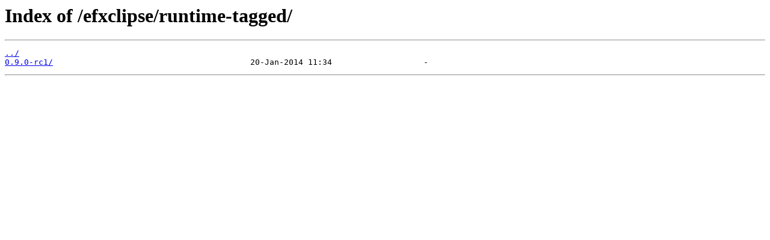

--- FILE ---
content_type: text/html
request_url: https://eclipse.mirror.garr.it/efxclipse/runtime-tagged/
body_size: 104
content:
<html>
<head><title>Index of /efxclipse/runtime-tagged/</title></head>
<body>
<h1>Index of /efxclipse/runtime-tagged/</h1><hr><pre><a href="../">../</a>
<a href="0.9.0-rc1/">0.9.0-rc1/</a>                                         20-Jan-2014 11:34                   -
</pre><hr></body>
</html>
